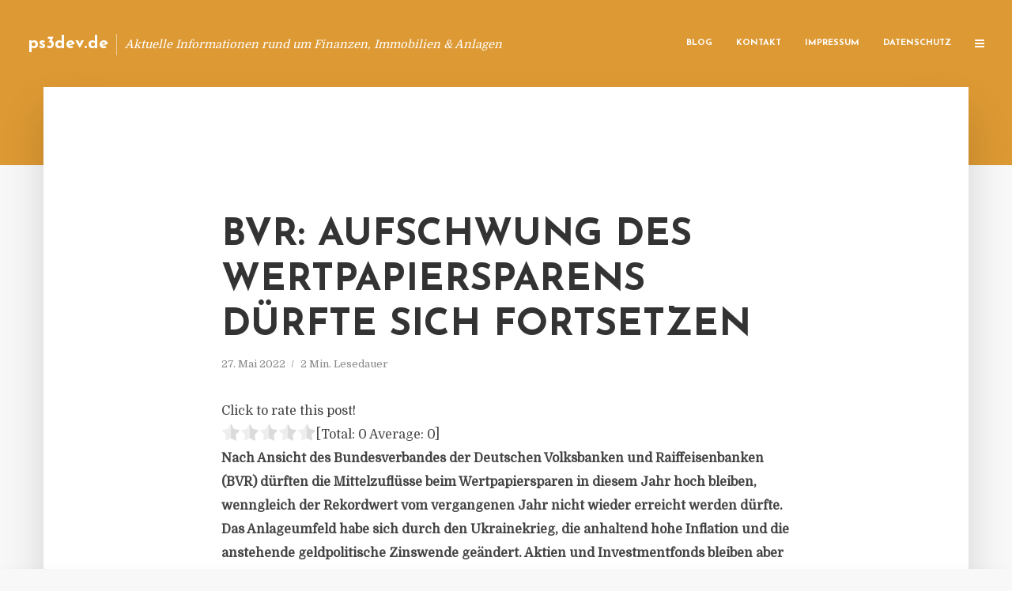

--- FILE ---
content_type: text/html; charset=UTF-8
request_url: https://ps3dev.de/bvr-aufschwung-des-wertpapiersparens-duerfte-sich-fortsetzen/
body_size: 12632
content:
<!DOCTYPE html>
<html lang="de" class="no-js no-svg">
	<head>
		<meta charset="UTF-8">
		<meta name="viewport" content="width=device-width, initial-scale=1">
		<link rel="profile" href="https://gmpg.org/xfn/11">
		<title>BVR: Aufschwung des Wertpapiersparens dürfte sich fortsetzen &#8211; ps3dev.de</title>
<meta name='robots' content='max-image-preview:large' />
<link rel='dns-prefetch' href='//fonts.googleapis.com' />
<link rel="alternate" type="application/rss+xml" title="ps3dev.de &raquo; Feed" href="https://ps3dev.de/feed/" />
<link rel="alternate" type="application/rss+xml" title="ps3dev.de &raquo; Kommentar-Feed" href="https://ps3dev.de/comments/feed/" />
<script type="text/javascript">
window._wpemojiSettings = {"baseUrl":"https:\/\/s.w.org\/images\/core\/emoji\/14.0.0\/72x72\/","ext":".png","svgUrl":"https:\/\/s.w.org\/images\/core\/emoji\/14.0.0\/svg\/","svgExt":".svg","source":{"concatemoji":"https:\/\/ps3dev.de\/wp-includes\/js\/wp-emoji-release.min.js"}};
/*! This file is auto-generated */
!function(e,a,t){var n,r,o,i=a.createElement("canvas"),p=i.getContext&&i.getContext("2d");function s(e,t){p.clearRect(0,0,i.width,i.height),p.fillText(e,0,0);e=i.toDataURL();return p.clearRect(0,0,i.width,i.height),p.fillText(t,0,0),e===i.toDataURL()}function c(e){var t=a.createElement("script");t.src=e,t.defer=t.type="text/javascript",a.getElementsByTagName("head")[0].appendChild(t)}for(o=Array("flag","emoji"),t.supports={everything:!0,everythingExceptFlag:!0},r=0;r<o.length;r++)t.supports[o[r]]=function(e){if(p&&p.fillText)switch(p.textBaseline="top",p.font="600 32px Arial",e){case"flag":return s("\ud83c\udff3\ufe0f\u200d\u26a7\ufe0f","\ud83c\udff3\ufe0f\u200b\u26a7\ufe0f")?!1:!s("\ud83c\uddfa\ud83c\uddf3","\ud83c\uddfa\u200b\ud83c\uddf3")&&!s("\ud83c\udff4\udb40\udc67\udb40\udc62\udb40\udc65\udb40\udc6e\udb40\udc67\udb40\udc7f","\ud83c\udff4\u200b\udb40\udc67\u200b\udb40\udc62\u200b\udb40\udc65\u200b\udb40\udc6e\u200b\udb40\udc67\u200b\udb40\udc7f");case"emoji":return!s("\ud83e\udef1\ud83c\udffb\u200d\ud83e\udef2\ud83c\udfff","\ud83e\udef1\ud83c\udffb\u200b\ud83e\udef2\ud83c\udfff")}return!1}(o[r]),t.supports.everything=t.supports.everything&&t.supports[o[r]],"flag"!==o[r]&&(t.supports.everythingExceptFlag=t.supports.everythingExceptFlag&&t.supports[o[r]]);t.supports.everythingExceptFlag=t.supports.everythingExceptFlag&&!t.supports.flag,t.DOMReady=!1,t.readyCallback=function(){t.DOMReady=!0},t.supports.everything||(n=function(){t.readyCallback()},a.addEventListener?(a.addEventListener("DOMContentLoaded",n,!1),e.addEventListener("load",n,!1)):(e.attachEvent("onload",n),a.attachEvent("onreadystatechange",function(){"complete"===a.readyState&&t.readyCallback()})),(e=t.source||{}).concatemoji?c(e.concatemoji):e.wpemoji&&e.twemoji&&(c(e.twemoji),c(e.wpemoji)))}(window,document,window._wpemojiSettings);
</script>
<style type="text/css">
img.wp-smiley,
img.emoji {
	display: inline !important;
	border: none !important;
	box-shadow: none !important;
	height: 1em !important;
	width: 1em !important;
	margin: 0 0.07em !important;
	vertical-align: -0.1em !important;
	background: none !important;
	padding: 0 !important;
}
</style>
	<link rel='stylesheet' id='wp-block-library-css' href='https://ps3dev.de/wp-includes/css/dist/block-library/style.min.css' type='text/css' media='all' />
<link rel='stylesheet' id='classic-theme-styles-css' href='https://ps3dev.de/wp-includes/css/classic-themes.min.css' type='text/css' media='all' />
<style id='global-styles-inline-css' type='text/css'>
body{--wp--preset--color--black: #000000;--wp--preset--color--cyan-bluish-gray: #abb8c3;--wp--preset--color--white: #ffffff;--wp--preset--color--pale-pink: #f78da7;--wp--preset--color--vivid-red: #cf2e2e;--wp--preset--color--luminous-vivid-orange: #ff6900;--wp--preset--color--luminous-vivid-amber: #fcb900;--wp--preset--color--light-green-cyan: #7bdcb5;--wp--preset--color--vivid-green-cyan: #00d084;--wp--preset--color--pale-cyan-blue: #8ed1fc;--wp--preset--color--vivid-cyan-blue: #0693e3;--wp--preset--color--vivid-purple: #9b51e0;--wp--preset--gradient--vivid-cyan-blue-to-vivid-purple: linear-gradient(135deg,rgba(6,147,227,1) 0%,rgb(155,81,224) 100%);--wp--preset--gradient--light-green-cyan-to-vivid-green-cyan: linear-gradient(135deg,rgb(122,220,180) 0%,rgb(0,208,130) 100%);--wp--preset--gradient--luminous-vivid-amber-to-luminous-vivid-orange: linear-gradient(135deg,rgba(252,185,0,1) 0%,rgba(255,105,0,1) 100%);--wp--preset--gradient--luminous-vivid-orange-to-vivid-red: linear-gradient(135deg,rgba(255,105,0,1) 0%,rgb(207,46,46) 100%);--wp--preset--gradient--very-light-gray-to-cyan-bluish-gray: linear-gradient(135deg,rgb(238,238,238) 0%,rgb(169,184,195) 100%);--wp--preset--gradient--cool-to-warm-spectrum: linear-gradient(135deg,rgb(74,234,220) 0%,rgb(151,120,209) 20%,rgb(207,42,186) 40%,rgb(238,44,130) 60%,rgb(251,105,98) 80%,rgb(254,248,76) 100%);--wp--preset--gradient--blush-light-purple: linear-gradient(135deg,rgb(255,206,236) 0%,rgb(152,150,240) 100%);--wp--preset--gradient--blush-bordeaux: linear-gradient(135deg,rgb(254,205,165) 0%,rgb(254,45,45) 50%,rgb(107,0,62) 100%);--wp--preset--gradient--luminous-dusk: linear-gradient(135deg,rgb(255,203,112) 0%,rgb(199,81,192) 50%,rgb(65,88,208) 100%);--wp--preset--gradient--pale-ocean: linear-gradient(135deg,rgb(255,245,203) 0%,rgb(182,227,212) 50%,rgb(51,167,181) 100%);--wp--preset--gradient--electric-grass: linear-gradient(135deg,rgb(202,248,128) 0%,rgb(113,206,126) 100%);--wp--preset--gradient--midnight: linear-gradient(135deg,rgb(2,3,129) 0%,rgb(40,116,252) 100%);--wp--preset--duotone--dark-grayscale: url('#wp-duotone-dark-grayscale');--wp--preset--duotone--grayscale: url('#wp-duotone-grayscale');--wp--preset--duotone--purple-yellow: url('#wp-duotone-purple-yellow');--wp--preset--duotone--blue-red: url('#wp-duotone-blue-red');--wp--preset--duotone--midnight: url('#wp-duotone-midnight');--wp--preset--duotone--magenta-yellow: url('#wp-duotone-magenta-yellow');--wp--preset--duotone--purple-green: url('#wp-duotone-purple-green');--wp--preset--duotone--blue-orange: url('#wp-duotone-blue-orange');--wp--preset--font-size--small: 13px;--wp--preset--font-size--medium: 20px;--wp--preset--font-size--large: 36px;--wp--preset--font-size--x-large: 42px;--wp--preset--spacing--20: 0.44rem;--wp--preset--spacing--30: 0.67rem;--wp--preset--spacing--40: 1rem;--wp--preset--spacing--50: 1.5rem;--wp--preset--spacing--60: 2.25rem;--wp--preset--spacing--70: 3.38rem;--wp--preset--spacing--80: 5.06rem;--wp--preset--shadow--natural: 6px 6px 9px rgba(0, 0, 0, 0.2);--wp--preset--shadow--deep: 12px 12px 50px rgba(0, 0, 0, 0.4);--wp--preset--shadow--sharp: 6px 6px 0px rgba(0, 0, 0, 0.2);--wp--preset--shadow--outlined: 6px 6px 0px -3px rgba(255, 255, 255, 1), 6px 6px rgba(0, 0, 0, 1);--wp--preset--shadow--crisp: 6px 6px 0px rgba(0, 0, 0, 1);}:where(.is-layout-flex){gap: 0.5em;}body .is-layout-flow > .alignleft{float: left;margin-inline-start: 0;margin-inline-end: 2em;}body .is-layout-flow > .alignright{float: right;margin-inline-start: 2em;margin-inline-end: 0;}body .is-layout-flow > .aligncenter{margin-left: auto !important;margin-right: auto !important;}body .is-layout-constrained > .alignleft{float: left;margin-inline-start: 0;margin-inline-end: 2em;}body .is-layout-constrained > .alignright{float: right;margin-inline-start: 2em;margin-inline-end: 0;}body .is-layout-constrained > .aligncenter{margin-left: auto !important;margin-right: auto !important;}body .is-layout-constrained > :where(:not(.alignleft):not(.alignright):not(.alignfull)){max-width: var(--wp--style--global--content-size);margin-left: auto !important;margin-right: auto !important;}body .is-layout-constrained > .alignwide{max-width: var(--wp--style--global--wide-size);}body .is-layout-flex{display: flex;}body .is-layout-flex{flex-wrap: wrap;align-items: center;}body .is-layout-flex > *{margin: 0;}:where(.wp-block-columns.is-layout-flex){gap: 2em;}.has-black-color{color: var(--wp--preset--color--black) !important;}.has-cyan-bluish-gray-color{color: var(--wp--preset--color--cyan-bluish-gray) !important;}.has-white-color{color: var(--wp--preset--color--white) !important;}.has-pale-pink-color{color: var(--wp--preset--color--pale-pink) !important;}.has-vivid-red-color{color: var(--wp--preset--color--vivid-red) !important;}.has-luminous-vivid-orange-color{color: var(--wp--preset--color--luminous-vivid-orange) !important;}.has-luminous-vivid-amber-color{color: var(--wp--preset--color--luminous-vivid-amber) !important;}.has-light-green-cyan-color{color: var(--wp--preset--color--light-green-cyan) !important;}.has-vivid-green-cyan-color{color: var(--wp--preset--color--vivid-green-cyan) !important;}.has-pale-cyan-blue-color{color: var(--wp--preset--color--pale-cyan-blue) !important;}.has-vivid-cyan-blue-color{color: var(--wp--preset--color--vivid-cyan-blue) !important;}.has-vivid-purple-color{color: var(--wp--preset--color--vivid-purple) !important;}.has-black-background-color{background-color: var(--wp--preset--color--black) !important;}.has-cyan-bluish-gray-background-color{background-color: var(--wp--preset--color--cyan-bluish-gray) !important;}.has-white-background-color{background-color: var(--wp--preset--color--white) !important;}.has-pale-pink-background-color{background-color: var(--wp--preset--color--pale-pink) !important;}.has-vivid-red-background-color{background-color: var(--wp--preset--color--vivid-red) !important;}.has-luminous-vivid-orange-background-color{background-color: var(--wp--preset--color--luminous-vivid-orange) !important;}.has-luminous-vivid-amber-background-color{background-color: var(--wp--preset--color--luminous-vivid-amber) !important;}.has-light-green-cyan-background-color{background-color: var(--wp--preset--color--light-green-cyan) !important;}.has-vivid-green-cyan-background-color{background-color: var(--wp--preset--color--vivid-green-cyan) !important;}.has-pale-cyan-blue-background-color{background-color: var(--wp--preset--color--pale-cyan-blue) !important;}.has-vivid-cyan-blue-background-color{background-color: var(--wp--preset--color--vivid-cyan-blue) !important;}.has-vivid-purple-background-color{background-color: var(--wp--preset--color--vivid-purple) !important;}.has-black-border-color{border-color: var(--wp--preset--color--black) !important;}.has-cyan-bluish-gray-border-color{border-color: var(--wp--preset--color--cyan-bluish-gray) !important;}.has-white-border-color{border-color: var(--wp--preset--color--white) !important;}.has-pale-pink-border-color{border-color: var(--wp--preset--color--pale-pink) !important;}.has-vivid-red-border-color{border-color: var(--wp--preset--color--vivid-red) !important;}.has-luminous-vivid-orange-border-color{border-color: var(--wp--preset--color--luminous-vivid-orange) !important;}.has-luminous-vivid-amber-border-color{border-color: var(--wp--preset--color--luminous-vivid-amber) !important;}.has-light-green-cyan-border-color{border-color: var(--wp--preset--color--light-green-cyan) !important;}.has-vivid-green-cyan-border-color{border-color: var(--wp--preset--color--vivid-green-cyan) !important;}.has-pale-cyan-blue-border-color{border-color: var(--wp--preset--color--pale-cyan-blue) !important;}.has-vivid-cyan-blue-border-color{border-color: var(--wp--preset--color--vivid-cyan-blue) !important;}.has-vivid-purple-border-color{border-color: var(--wp--preset--color--vivid-purple) !important;}.has-vivid-cyan-blue-to-vivid-purple-gradient-background{background: var(--wp--preset--gradient--vivid-cyan-blue-to-vivid-purple) !important;}.has-light-green-cyan-to-vivid-green-cyan-gradient-background{background: var(--wp--preset--gradient--light-green-cyan-to-vivid-green-cyan) !important;}.has-luminous-vivid-amber-to-luminous-vivid-orange-gradient-background{background: var(--wp--preset--gradient--luminous-vivid-amber-to-luminous-vivid-orange) !important;}.has-luminous-vivid-orange-to-vivid-red-gradient-background{background: var(--wp--preset--gradient--luminous-vivid-orange-to-vivid-red) !important;}.has-very-light-gray-to-cyan-bluish-gray-gradient-background{background: var(--wp--preset--gradient--very-light-gray-to-cyan-bluish-gray) !important;}.has-cool-to-warm-spectrum-gradient-background{background: var(--wp--preset--gradient--cool-to-warm-spectrum) !important;}.has-blush-light-purple-gradient-background{background: var(--wp--preset--gradient--blush-light-purple) !important;}.has-blush-bordeaux-gradient-background{background: var(--wp--preset--gradient--blush-bordeaux) !important;}.has-luminous-dusk-gradient-background{background: var(--wp--preset--gradient--luminous-dusk) !important;}.has-pale-ocean-gradient-background{background: var(--wp--preset--gradient--pale-ocean) !important;}.has-electric-grass-gradient-background{background: var(--wp--preset--gradient--electric-grass) !important;}.has-midnight-gradient-background{background: var(--wp--preset--gradient--midnight) !important;}.has-small-font-size{font-size: var(--wp--preset--font-size--small) !important;}.has-medium-font-size{font-size: var(--wp--preset--font-size--medium) !important;}.has-large-font-size{font-size: var(--wp--preset--font-size--large) !important;}.has-x-large-font-size{font-size: var(--wp--preset--font-size--x-large) !important;}
.wp-block-navigation a:where(:not(.wp-element-button)){color: inherit;}
:where(.wp-block-columns.is-layout-flex){gap: 2em;}
.wp-block-pullquote{font-size: 1.5em;line-height: 1.6;}
</style>
<link rel='stylesheet' id='titan-adminbar-styles-css' href='https://ps3dev.de/wp-content/plugins/anti-spam/assets/css/admin-bar.css' type='text/css' media='all' />
<link rel='stylesheet' id='contact-form-7-css' href='https://ps3dev.de/wp-content/plugins/contact-form-7/includes/css/styles.css' type='text/css' media='all' />
<link rel='stylesheet' id='typology-fonts-css' href='https://fonts.googleapis.com/css?family=Domine%3A400%7CJosefin+Sans%3A400%2C700&#038;subset=latin%2Clatin-ext&#038;ver=1.2' type='text/css' media='all' />
<link rel='stylesheet' id='typology-main-css' href='https://ps3dev.de/wp-content/themes/typology/assets/css/min.css' type='text/css' media='all' />
<style id='typology-main-inline-css' type='text/css'>
body,blockquote:before, q:before{font-family: 'Domine';font-weight: 400;}body,.typology-action-button .sub-menu{color:#444444;}body{background:#f8f8f8;font-size: 1.6em;}.typology-fake-bg{background:#f8f8f8;}.typology-sidebar,.typology-section{background:#ffffff;}h1, h2, h3, h4, h5, h6,.h1, .h2, .h3, .h4, .h5, .h6,.submit,.mks_read_more a,input[type="submit"],a.mks_button,.cover-letter,.post-letter,.woocommerce nav.woocommerce-pagination ul li span,.woocommerce nav.woocommerce-pagination ul li a,.woocommerce div.product .woocommerce-tabs ul.tabs li,.typology-pagination a,.typology-pagination span,.comment-author .fn,.post-date-month,.typology-button-social,.mks_autor_link_wrap a,.entry-pre-title,.typology-button,button{font-family: 'Josefin Sans';font-weight: 700;}.typology-header .typology-nav{font-family: 'Josefin Sans';font-weight: 700;}.typology-cover .entry-title,.typology-cover h1 { font-size: 6.4rem;}h1, .h1 {font-size: 4.8rem;}h2, .h2 {font-size: 3.5rem;}h3, .h3 {font-size: 2.8rem;}h4, .h4 {font-size: 2.3rem;}h5, .h5,.typology-layout-c.post-image-on .entry-title {font-size: 1.8rem;}h6, .h6 {font-size: 1.5rem;}.widget{font-size: 1.4rem;}.typology-header .typology-nav a{font-size: 1.1rem;}.typology-layout-b .post-date-hidden,.meta-item{font-size: 1.3rem;}.post-letter {font-size: 26rem;}.cover-letter {font-size: 60rem;}h1, h2, h3, h4, h5, h6,.h1, .h2, .h3, .h4, .h5, .h6,h1 a,h2 a,h3 a,h4 a,h5 a,h6 a,.post-date-month{color:#333333;}.typology-single-sticky a{color:#444444;}.entry-title a:hover,.typology-single-sticky a:hover{color:#dd9933;}.bypostauthor .comment-author:before,#cancel-comment-reply-link:after{background:#dd9933;}a,.widget .textwidget a,.typology-layout-b .post-date-hidden{color: #dd9933;}.typology-header{height:110px;}.typology-header-sticky-on .typology-header{background:#dd9933;}.site-title a{font-size: 16pt;color: #ffffff;}.typology-site-description{font-size: 11pt;color: #ffffff;}.typology-header .typology-nav,.typology-header .typology-nav > li > a{color: #ffffff;}.typology-header .typology-nav .sub-menu a{ color:#444444;}.typology-header .typology-nav .sub-menu a:hover{color: #dd9933;}.typology-action-button .sub-menu ul a:before{background: #dd9933;}.sub-menu .current-menu-item a{color:#dd9933;}.dot,.typology-header .typology-nav .sub-menu{background:#ffffff;}.typology-header .typology-main-navigation .sub-menu .current-menu-ancestor > a,.typology-header .typology-main-navigation .sub-menu .current-menu-item > a{color: #dd9933;}.typology-header-wide .slot-l{left: 35px;}.typology-header-wide .slot-r{right: 20px;}.meta-item,.meta-item span,.meta-item a,.comment-metadata a{color: #888888;}.comment-meta .url,.meta-item a:hover{color:#333333;}.typology-post:after,.section-title:after,.typology-pagination:before{background:rgba(51,51,51,0.2);}.typology-layout-b .post-date-day,.typology-outline-nav li a:hover,.style-timeline .post-date-day{color:#dd9933;}.typology-layout-b .post-date:after,blockquote:before,q:before{background:#dd9933;}.typology-sticky-c,.typology-sticky-to-top span,.sticky-author-date{color: #888888;}.typology-outline-nav li a{color: #444444;}.typology-post.typology-layout-b:before{background:rgba(68,68,68,0.1);}.submit,.mks_read_more a,input[type="submit"],a.mks_button,.typology-button,.submit,.typology-button-social,.widget .mks_autor_link_wrap a,.widget .mks_read_more a,button{color:#ffffff;background: #dd9933;border:1px solid #dd9933;}.button-invert{color:#dd9933;background:transparent;}.widget .mks_autor_link_wrap a:hover,.widget .mks_read_more a:hover{color:#ffffff;}.typology-cover{min-height: 240px;}.typology-cover-empty{height:209px;min-height:209px;}.typology-fake-bg .typology-section:first-child {top: -99px;}.typology-flat .typology-cover-empty{height:110px;}.typology-flat .typology-cover{min-height:110px;}.typology-cover-empty,.typology-cover-item,.typology-header-sticky{background:#dd9933;}.typology-cover-overlay:after{background: rgba(221,153,51,0.6);}.typology-sidebar-header{background:#dd9933;}.typology-cover,.typology-cover .entry-title,.typology-cover .entry-title a,.typology-cover .meta-item,.typology-cover .meta-item span,.typology-cover .meta-item a,.typology-cover h1,.typology-cover h2,.typology-cover h3{color: #ffffff;}.typology-cover .typology-button{color: #dd9933;background:#ffffff;border:1px solid #ffffff;}.typology-cover .button-invert{color: #ffffff;background: transparent;}.typology-cover-slider .owl-dots .owl-dot span{background:#ffffff;}.typology-outline-nav li:before,.widget ul li:before{background:#dd9933;}.widget a{color:#444444;}.widget a:hover,.widget_calendar table tbody td a,.entry-tags a:hover{color:#dd9933;}.widget_calendar table tbody td a:hover,.widget table td,.entry-tags a{color:#444444;}.widget table,.widget table td,.widget_calendar table thead th,table,td, th{border-color: rgba(68,68,68,0.3);}.widget ul li,.widget .recentcomments{color:#444444;}.widget .post-date{color:#888888;}#today{background:rgba(68,68,68,0.1);}.typology-pagination .current, .typology-pagination .infinite-scroll a, .typology-pagination .load-more a, .typology-pagination .nav-links .next, .typology-pagination .nav-links .prev, .typology-pagination .next a, .typology-pagination .prev a{color: #ffffff;background:#333333;}.typology-pagination a, .typology-pagination span{color: #333333;border:1px solid #333333;}.typology-footer{background:#f8f8f8;color:#aaaaaa;}.typology-footer h1,.typology-footer h2,.typology-footer h3,.typology-footer h4,.typology-footer h5,.typology-footer h6,.typology-footer .post-date-month{color:#aaaaaa;}.typology-count{background: #dd9933;}.typology-footer a, .typology-footer .widget .textwidget a{color: #888888;}input[type="text"], input[type="email"], input[type="url"], input[type="tel"], input[type="number"], input[type="date"], input[type="password"], textarea, select{border-color:rgba(68,68,68,0.2);}blockquote:after, blockquote:before, q:after, q:before{-webkit-box-shadow: 0 0 0 10px #ffffff;box-shadow: 0 0 0 10px #ffffff;}body.wp-editor{background:#ffffff;}.site-title{text-transform: none;}.typology-site-description{text-transform: none;}.typology-nav{text-transform: uppercase;}h1, h2, h3, h4, h5, h6{text-transform: uppercase;}.section-title{text-transform: uppercase;}.widget-title{text-transform: uppercase;}.meta-item{text-transform: none;}.typology-button{text-transform: uppercase;}.submit,.mks_read_more a,input[type="submit"],a.mks_button,.typology-button,.widget .mks_autor_link_wrap a,.widget .mks_read_more a,button,.typology-button-social{text-transform: uppercase;}
</style>
<script type='text/javascript' src='https://ps3dev.de/wp-includes/js/jquery/jquery.min.js' id='jquery-core-js'></script>
<script type='text/javascript' src='https://ps3dev.de/wp-includes/js/jquery/jquery-migrate.min.js' id='jquery-migrate-js'></script>
<link rel="https://api.w.org/" href="https://ps3dev.de/wp-json/" /><link rel="alternate" type="application/json" href="https://ps3dev.de/wp-json/wp/v2/posts/10333" /><link rel="canonical" href="https://ps3dev.de/bvr-aufschwung-des-wertpapiersparens-duerfte-sich-fortsetzen/" />
<link rel='shortlink' href='https://ps3dev.de/?p=10333' />
<link rel="alternate" type="application/json+oembed" href="https://ps3dev.de/wp-json/oembed/1.0/embed?url=https%3A%2F%2Fps3dev.de%2Fbvr-aufschwung-des-wertpapiersparens-duerfte-sich-fortsetzen%2F" />
<link rel="alternate" type="text/xml+oembed" href="https://ps3dev.de/wp-json/oembed/1.0/embed?url=https%3A%2F%2Fps3dev.de%2Fbvr-aufschwung-des-wertpapiersparens-duerfte-sich-fortsetzen%2F&#038;format=xml" />
<script type="text/javascript">
(function(url){
	if(/(?:Chrome\/26\.0\.1410\.63 Safari\/537\.31|WordfenceTestMonBot)/.test(navigator.userAgent)){ return; }
	var addEvent = function(evt, handler) {
		if (window.addEventListener) {
			document.addEventListener(evt, handler, false);
		} else if (window.attachEvent) {
			document.attachEvent('on' + evt, handler);
		}
	};
	var removeEvent = function(evt, handler) {
		if (window.removeEventListener) {
			document.removeEventListener(evt, handler, false);
		} else if (window.detachEvent) {
			document.detachEvent('on' + evt, handler);
		}
	};
	var evts = 'contextmenu dblclick drag dragend dragenter dragleave dragover dragstart drop keydown keypress keyup mousedown mousemove mouseout mouseover mouseup mousewheel scroll'.split(' ');
	var logHuman = function() {
		if (window.wfLogHumanRan) { return; }
		window.wfLogHumanRan = true;
		var wfscr = document.createElement('script');
		wfscr.type = 'text/javascript';
		wfscr.async = true;
		wfscr.src = url + '&r=' + Math.random();
		(document.getElementsByTagName('head')[0]||document.getElementsByTagName('body')[0]).appendChild(wfscr);
		for (var i = 0; i < evts.length; i++) {
			removeEvent(evts[i], logHuman);
		}
	};
	for (var i = 0; i < evts.length; i++) {
		addEvent(evts[i], logHuman);
	}
})('//ps3dev.de/?wordfence_lh=1&hid=3FC0063D7CCBA6CF6BA386D30032AF2C');
</script><style type="text/css">.broken_link, a.broken_link {
	text-decoration: line-through;
}</style>	</head>

	<body data-rsssl=1 class="post-template-default single single-post postid-10333 single-format-standard typology-header-wide">

		<header id="typology-header" class="typology-header">
			<div class="container">
					<div class="slot-l">
	<div class="typology-site-branding">
	
	<span class="site-title h4"><a href="https://ps3dev.de/" rel="home">ps3dev.de</a></span>		<span class="typology-site-description">Aktuelle Informationen rund um Finanzen, Immobilien &amp; Anlagen</span>

</div>
	
</div>

<div class="slot-r">
				<ul id="menu-menue" class="typology-nav typology-main-navigation"><li id="menu-item-20" class="menu-item menu-item-type-custom menu-item-object-custom menu-item-home menu-item-20"><a href="https://ps3dev.de">Blog</a></li>
<li id="menu-item-68" class="menu-item menu-item-type-post_type menu-item-object-page menu-item-68"><a href="https://ps3dev.de/kontakt/">Kontakt</a></li>
<li id="menu-item-8006" class="menu-item menu-item-type-custom menu-item-object-custom menu-item-8006"><a href="/impressum">Impressum</a></li>
<li id="menu-item-19" class="menu-item menu-item-type-post_type menu-item-object-page menu-item-19"><a href="https://ps3dev.de/datenschutz/">Datenschutz</a></li>
</ul>			
	<ul class="typology-nav ">
	<li class="typology-action-button">
		<span class="typology-action-sidebar">
			<i class="fa fa-bars"></i>
		</span>
	</li>
</ul></div>			</div>
		</header>
	
			
				<div id="typology-cover" class="typology-cover typology-cover-empty">
					</div>
		<div class="typology-fake-bg">
			<div class="typology-section">

				<div class="section-content">
    <article id="post-10333" class="typology-post typology-single-post post-10333 post type-post status-publish format-standard hentry category-allgemein tag-corona tag-finanzen tag-investment tag-ukraine tag-wertpapiere">

        
            <header class="entry-header">

                <h1 class="entry-title entry-title-cover-empty">BVR: Aufschwung des Wertpapiersparens dürfte sich fortsetzen</h1>
                 
                    <div class="entry-meta"><div class="meta-item meta-date"><span class="updated">27. Mai 2022</span></div><div class="meta-item meta-rtime">2 Min. Lesedauer</div></div>
                
                
            </header>

                
        <div class="entry-content clearfix">
                        
            
            <div style='text-align:left' class='yasr-auto-insert-visitor'><!--Yasr Visitor Votes Shortcode--><div id='yasr_visitor_votes_96f7be53b6279' class='yasr-visitor-votes'><div class="yasr-custom-text-vv-before yasr-custom-text-vv-before-10333">Click to rate this post!</div><div id='yasr-vv-second-row-container-96f7be53b6279' 
                                        class='yasr-vv-second-row-container'><div id='yasr-visitor-votes-rater-96f7be53b6279'
                                      class='yasr-rater-stars-vv'
                                      data-rater-postid='10333' 
                                      data-rating='0'
                                      data-rater-starsize='24'
                                      data-rater-readonly='false'
                                      data-rater-nonce='d03c2cbbf4' 
                                      data-issingular='true'
                                    ></div><div class="yasr-vv-stats-text-container" id="yasr-vv-stats-text-container-96f7be53b6279"><span id="yasr-vv-text-container-96f7be53b6279" class="yasr-vv-text-container">[Total: <span id="yasr-vv-votes-number-container-96f7be53b6279">0</span>  Average: <span id="yasr-vv-average-container-96f7be53b6279">0</span>]</span></div><div id='yasr-vv-loader-96f7be53b6279' class='yasr-vv-container-loader'></div></div><div id='yasr-vv-bottom-container-96f7be53b6279' class='yasr-vv-bottom-container'></div></div><!--End Yasr Visitor Votes Shortcode--></div><p><strong>Nach Ansicht des Bundesverbandes der Deutschen Volksbanken und Raiffeisenbanken (BVR) dürften die Mittelzuflüsse beim Wertpapiersparen in diesem Jahr hoch bleiben, wenngleich der Rekordwert vom vergangenen Jahr nicht wieder erreicht werden dürfte. Das Anlageumfeld habe sich durch den Ukrainekrieg, die anhaltend hohe Inflation und die anstehende geldpolitische Zinswende geändert. Aktien und Investmentfonds bleiben aber weiterhin für die längerfristige Geldanlage attraktiv. </strong></p>
<p>BVR-Vorstandsmitglied Dr. Andreas Martin: „Aktien und Investmentfonds bieten gegenwärtig einen besseren Schutz vor Inflation als festverzinsliche Geldanlagen. Die von der Geldpolitik in Aussicht gestellte Zinswende dürfte aber perspektivisch auch Bankeinlagen und das Versicherungssparen wieder attraktiver machen.“</p>
<p>Im Jahr 2021 bildeten die privaten Haushalte in Deutschland Geldvermögen in Höhe von 378,4 Milliarden Euro. Diese historisch hohe Summe wurde wie im Vorjahr von den Konsumeinschränkungen durch die Coronamaßnahmen getrieben. 134,7 Milliarden Euro der Summe flossen in Wertpapiere, zu denen Aktien, Investmentfonds, Anteilsrechte und Rentenwerte gehören; nach 53 Milliarden Euro 2019 und 88,1 Milliarden 2020. Auf das Wertpapiersparen entfielen 2021 damit 35,6 Prozent des neu gebildeten Geldvermögens der privaten Haushalte. 94,9 Milliarden Euro beziehungsweise 25,1 Prozent flossen in Versicherungen und 146,8 Milliarden beziehungsweise 38,8 Prozent wurden als Bankeinlagen angelegt.</p>
<p>Bei der Geldanlage in Aktien und Investmentfonds profitierten die Anleger im zweiten Jahr der Coronapandemie von steigenden Kursen, da die Marktteilnehmer von einer kräftigen Erholung nach Überwindung der Pandemie zum Ende 2021 ausgingen. Gleichzeitig stellten sich Anlagealternativen bei Banken und Versicherungen aufgrund des Niedrigzinsumfelds als vergleichsweise weniger attraktiv dar.</p>
<p>Mit dem Ausbruch des Ukrainekrieges kam diese Euphorie zu einem jähen Ende. Zudem belastet die anziehende Inflation die Sparfähigkeit der privaten Haushalte. Entsprechend dürfte der Trend zum Wertpapiersparen im Jahr 2022 nur in gedämpfter Form anhalten. Hierzu dürfte auch die gegenwärtige Bärenstimmung an den Aktienmärkten beitragen, die mit einer Anlegerzurückhaltung einhergeht, wenngleich Kursrückgänge für Anleger oft mit Chancen verbunden sein können. Gegen einen starken Rückgang der Sparquote und damit auch der zur Geldanlage verfügbaren Mittel der Privathaushalte spricht jedoch der parallele Einbruch des Konsumklimas. <em>(DFPA/AZ)</em></p>
<p><em>Der Bundesverband der Deutschen Volksbanken und Raiffeisenbanken e.V. (BVR) vertritt die Interessen der genossenschaftlichen Finanzgruppe. Mitglieder sind alle Genossenschaftsbanken &#8211; Volksbanken Raiffeisenbanken, Sparda-Banken, PSD-Banken, Kirchenbanken und Sonderinstitute -, genossenschaftliche Zentralbanken, die Unternehmen der genossenschaftlichen Finanzgruppe sowie die genossenschaftlichen Prüfungsverbände. </em></p>
<p><a href="http://www.bvr.de/" target="_blank" rel="noopener nofollow">www.bvr.de</a></p>

                        
            
        </div>
        
                     	
	
		<div class="typology-social-icons">
							<a href="javascript:void(0);" class="typology-facebook typology-share-item hover-on" data-url="http://www.facebook.com/sharer/sharer.php?u=https%3A%2F%2Fps3dev.de%2Fbvr-aufschwung-des-wertpapiersparens-duerfte-sich-fortsetzen%2F&amp;t=BVR%3A+Aufschwung+des+Wertpapiersparens+d%C3%BCrfte+sich+fortsetzen"><i class="fa fa-facebook"></i></a>							<a href="javascript:void(0);" class="typology-twitter typology-share-item hover-on" data-url="http://twitter.com/intent/tweet?url=https%3A%2F%2Fps3dev.de%2Fbvr-aufschwung-des-wertpapiersparens-duerfte-sich-fortsetzen%2F&amp;text=BVR%3A+Aufschwung+des+Wertpapiersparens+d%C3%BCrfte+sich+fortsetzen"><i class="fa fa-twitter"></i></a>							<a href="javascript:void(0);"  class="typology-linkedin typology-share-item hover-on" data-url="http://www.linkedin.com/shareArticle?mini=true&amp;url=https://ps3dev.de/bvr-aufschwung-des-wertpapiersparens-duerfte-sich-fortsetzen/&amp;title=BVR: Aufschwung des Wertpapiersparens dürfte sich fortsetzen"><i class="fa fa-linkedin"></i></a>							<a href="/cdn-cgi/l/email-protection#[base64]" class="typology-mailto hover-on"><i class="fa fa-envelope-o"></i></a>					</div>

	        
    </article>
</div>
				
				
			</div>

		
	
	
		<div class="typology-section typology-section-related">

			<div class="section-head"><h3 class="section-title h6">Weiterlesen</h3></div>
			
			<div class="section-content section-content-a">

				<div class="typology-posts">

											<article class="typology-post typology-layout-a post-7824 post type-post status-publish format-standard hentry category-allgemein tag-lebensmittelwarnung-lebensmittel tag-nachweis-verotoinbildenden-e-coli-vtec tag-unternehmen-bosse-liefeith-gbr-fraeulein-lottas-hofladen-dachwig tag-verbraucher tag-wildknackwurst-lebensmittel">

    <header class="entry-header">
        <h2 class="entry-title h1"><a href="https://ps3dev.de/lebensmittelwarnung-wildknackwurst/">Lebensmittelwarnung- Wildknackwurst</a></h2>         
            <div class="entry-meta"><div class="meta-item meta-date"><span class="updated">20. März 2020</span></div><div class="meta-item meta-rtime">1 Min. Lesedauer</div></div>
                    </header>

    <div class="entry-content">
        
                    <p>Warnungsdetails</p>
            </div>
    
          
        <div class="entry-footer">
            <a href="https://ps3dev.de/lebensmittelwarnung-wildknackwurst/" class="typology-button">Weiterlesen</a>        </div>
    
</article>											<article class="typology-post typology-layout-a post-1691 post type-post status-publish format-standard hentry category-allgemein tag-hausordnung-wohnungseigentuemergemeinschaft-weg-landgericht-muenchen tag-landgericht-muenchen-aktenzeichen-36-s-3100-17-weg tag-verbot-fahrraeder-hausordnung-wohnungseigentuemergemeinschaft-weg">

    <header class="entry-header">
        <h2 class="entry-title h1"><a href="https://ps3dev.de/fahrraeder-duerfen-von-der-wohnungseigentuemergemeinschaft-verboten-werden/">Fahrräder dürfen von der Wohnungseigentümergemeinschaft verboten werden.</a></h2>         
            <div class="entry-meta"><div class="meta-item meta-date"><span class="updated">6. April 2018</span></div><div class="meta-item meta-rtime">1 Min. Lesedauer</div></div>
                    </header>

    <div class="entry-content">
        
                    <p>In einem aktuellen Urteil hat das Landgericht München nun entschieden, dass eine Hausordnung zulässig sein kann, die den Transport von Fahrräder in die eigene Wohnung verbietet. Ein Diskriminierungsvorwurf gegenüber Rollstuhlfahrer oder Kinderwagen ist zudem unbegründet.</p>
            </div>
    
          
        <div class="entry-footer">
            <a href="https://ps3dev.de/fahrraeder-duerfen-von-der-wohnungseigentuemergemeinschaft-verboten-werden/" class="typology-button">Weiterlesen</a>        </div>
    
</article>											<article class="typology-post typology-layout-a post-3039 post type-post status-publish format-standard hentry category-allgemein">

    <header class="entry-header">
        <h2 class="entry-title h1"><a href="https://ps3dev.de/i-still-have-vivid-memories-of-dad-arriving-home-on-a-friday/">I still have vivid memories of Dad arriving home on a Friday</a></h2>         
            <div class="entry-meta"><div class="meta-item meta-date"><span class="updated">30. August 2013</span></div><div class="meta-item meta-rtime">7 Min. Lesedauer</div></div>
                    </header>

    <div class="entry-content">
        
                    <p>Click to rate this post![Total: 0 Average: 0]We have only seen that the kinesiology tape produces desired results. It is canada goose outlet washington dc very safe to skin. It increases the flow of blood to the joints and muscles as a result of which it gives canada goose outlet 80 off them relaxation. These meetings were constructive and useful. Then there are those people who are scared of the...</p>
            </div>
    
          
        <div class="entry-footer">
            <a href="https://ps3dev.de/i-still-have-vivid-memories-of-dad-arriving-home-on-a-friday/" class="typology-button">Weiterlesen</a>        </div>
    
</article>											<article class="typology-post typology-layout-a post-8611 post type-post status-publish format-standard hentry category-allgemein tag-coronavirus-pandemie tag-dr-thomas-meyding tag-ma-markt tag-pharma-healthcare-branche tag-produkt-und-technologieportfolio tag-wirtschaftskanzlei-cms">

    <header class="entry-header">
        <h2 class="entry-title h1"><a href="https://ps3dev.de/langsame-erholung-im-ma-markt-festgestellt/">Langsame Erholung im M&amp;A-Markt festgestellt</a></h2>         
            <div class="entry-meta"><div class="meta-item meta-date"><span class="updated">27. Oktober 2020</span></div><div class="meta-item meta-rtime">2 Min. Lesedauer</div></div>
                    </header>

    <div class="entry-content">
        
                    <p>Der deutsche M&amp;A-Markt (Mergers &amp; Acquisitions) ist immer noch durch die Coronavirus-Pandemie beeinträchtigt. Obwohl die Stimmung sich allmählich bessert, bleibt die Verunsicherung im Markt weiterhin spürbar und es herrscht nach wie vor Vorsicht. Dies sind Ergebnisse des zweiten M&amp;A Panels der internationalen Wirtschaftskanzlei CMS und des Magazins „Finance“. Das Panel zeigte, wie...</p>
            </div>
    
          
        <div class="entry-footer">
            <a href="https://ps3dev.de/langsame-erholung-im-ma-markt-festgestellt/" class="typology-button">Weiterlesen</a>        </div>
    
</article>									
				</div>
			</div>
		
		</div>

	
	

	

	<div id="typology-single-sticky" class="typology-single-sticky">
		
		<div class="typology-sticky-content meta">
			
<div class="typology-flex-center">
	<div class="typology-sticky-author typology-sticky-l">
		<img alt='' src='https://secure.gravatar.com/avatar/eee2fc1a1f7d029d74289eba63f3d0ed?s=50&#038;d=mm&#038;r=g' srcset='https://secure.gravatar.com/avatar/eee2fc1a1f7d029d74289eba63f3d0ed?s=100&#038;d=mm&#038;r=g 2x' class='avatar avatar-50 photo' height='50' width='50' loading='lazy' decoding='async'/>		<span class="sticky-author-title">
			<a href="https://ps3dev.de/author/firstname%20lastname/">von </a> 
			<span class="sticky-author-date">27. Mai 2022</span>
		</span>
	</div>
	<div class="typology-sticky-c">
		
	</div>

	<div class="typology-sticky-comments typology-sticky-r">
			</div>

</div>
		</div>

		<div class="typology-sticky-content prev-next">
			<nav class="typology-prev-next-nav typology-flex-center">
	
	
<div class="typology-prev-link typology-sticky-l">	
				
			<a href="https://ps3dev.de/bfv-bank-fuer-vermoegen-marc-sattler-verlaesst-das-unternehmen/">
				<span class="typology-pn-ico"><i class="fa fa fa-chevron-left"></i></span>
				<span class="typology-pn-link">BfV Bank für Vermögen: Marc Sattler verlässt das Unternehmen</span>
			</a>
	</div>
	
	<a href="javascript: void(0);" class="typology-sticky-to-top typology-sticky-c">
			<span class="typology-top-ico"><i class="fa fa fa-chevron-up"></i></span>
			<span class="typology-top-link">Zum Anfang</span>
	</a>

<div class="typology-next-link typology-sticky-r">	
		
			<a href="https://ps3dev.de/jll-report-deutsche-immobilienfinanzierer-legen-beim-neugeschaeft-zu/">
				<span class="typology-pn-ico"><i class="fa fa fa-chevron-right"></i></span>
				<span class="typology-pn-link">JLL-Report: Deutsche Immobilienfinanzierer legen beim Neugeschäft zu</span>
			</a>
			</div>
</nav>

		</div>
	</div>


			<footer id="typology-footer" class="typology-footer">

				<div class="container">
					
					
									</div>

			</footer>

		</div>

		<div class="typology-sidebar">
	<div class="typology-sidebar-header">
		<div class="typology-sidebar-header-wrapper">
			<div class="typology-site-branding">
	
	<span class="site-title h4"><a href="https://ps3dev.de/" rel="home">ps3dev.de</a></span>		<span class="typology-site-description">Aktuelle Informationen rund um Finanzen, Immobilien &amp; Anlagen</span>

</div>
			<span class="typology-sidebar-close"><i class="fa fa-times" aria-hidden="true"></i></span>
		</div>
	</div>

	<div class="widget typology-responsive-menu">
					<ul id="menu-menue-1" class="typology-nav typology-main-navigation"><li class="menu-item menu-item-type-custom menu-item-object-custom menu-item-home menu-item-20"><a href="https://ps3dev.de">Blog</a></li>
<li class="menu-item menu-item-type-post_type menu-item-object-page menu-item-68"><a href="https://ps3dev.de/kontakt/">Kontakt</a></li>
<li class="menu-item menu-item-type-custom menu-item-object-custom menu-item-8006"><a href="/impressum">Impressum</a></li>
<li class="menu-item menu-item-type-post_type menu-item-object-page menu-item-19"><a href="https://ps3dev.de/datenschutz/">Datenschutz</a></li>
</ul>		</div>

					
								<div id="search-2" class="widget clearfix widget_search"><h4 class="widget-title h5">Suche</h4><form class="typology-search-form" action="https://ps3dev.de/" method="get">
	<input name="s" type="text" value="" placeholder="Suchbegriff(e)" />
	<button type="submit" class="typology-button typology-button-search typology-icon-button">Suchen</button> 
	</form></div><div id="archives-2" class="widget clearfix widget_archive"><h4 class="widget-title h5">Archiv</h4>
			<ul>
					<li><a href='https://ps3dev.de/2025/12/'>Dezember 2025</a></li>
	<li><a href='https://ps3dev.de/2025/11/'>November 2025</a></li>
	<li><a href='https://ps3dev.de/2025/10/'>Oktober 2025</a></li>
	<li><a href='https://ps3dev.de/2025/09/'>September 2025</a></li>
	<li><a href='https://ps3dev.de/2025/08/'>August 2025</a></li>
	<li><a href='https://ps3dev.de/2025/07/'>Juli 2025</a></li>
	<li><a href='https://ps3dev.de/2025/06/'>Juni 2025</a></li>
	<li><a href='https://ps3dev.de/2025/05/'>Mai 2025</a></li>
	<li><a href='https://ps3dev.de/2025/04/'>April 2025</a></li>
	<li><a href='https://ps3dev.de/2025/03/'>März 2025</a></li>
	<li><a href='https://ps3dev.de/2025/02/'>Februar 2025</a></li>
	<li><a href='https://ps3dev.de/2025/01/'>Januar 2025</a></li>
	<li><a href='https://ps3dev.de/2024/12/'>Dezember 2024</a></li>
	<li><a href='https://ps3dev.de/2024/11/'>November 2024</a></li>
	<li><a href='https://ps3dev.de/2024/10/'>Oktober 2024</a></li>
	<li><a href='https://ps3dev.de/2024/09/'>September 2024</a></li>
	<li><a href='https://ps3dev.de/2024/08/'>August 2024</a></li>
	<li><a href='https://ps3dev.de/2024/07/'>Juli 2024</a></li>
	<li><a href='https://ps3dev.de/2024/06/'>Juni 2024</a></li>
	<li><a href='https://ps3dev.de/2024/05/'>Mai 2024</a></li>
	<li><a href='https://ps3dev.de/2024/04/'>April 2024</a></li>
	<li><a href='https://ps3dev.de/2024/03/'>März 2024</a></li>
	<li><a href='https://ps3dev.de/2024/02/'>Februar 2024</a></li>
	<li><a href='https://ps3dev.de/2024/01/'>Januar 2024</a></li>
	<li><a href='https://ps3dev.de/2023/12/'>Dezember 2023</a></li>
	<li><a href='https://ps3dev.de/2023/11/'>November 2023</a></li>
	<li><a href='https://ps3dev.de/2023/10/'>Oktober 2023</a></li>
	<li><a href='https://ps3dev.de/2023/09/'>September 2023</a></li>
	<li><a href='https://ps3dev.de/2023/08/'>August 2023</a></li>
	<li><a href='https://ps3dev.de/2023/07/'>Juli 2023</a></li>
	<li><a href='https://ps3dev.de/2023/06/'>Juni 2023</a></li>
	<li><a href='https://ps3dev.de/2023/05/'>Mai 2023</a></li>
	<li><a href='https://ps3dev.de/2023/04/'>April 2023</a></li>
	<li><a href='https://ps3dev.de/2023/01/'>Januar 2023</a></li>
	<li><a href='https://ps3dev.de/2022/12/'>Dezember 2022</a></li>
	<li><a href='https://ps3dev.de/2022/11/'>November 2022</a></li>
	<li><a href='https://ps3dev.de/2022/10/'>Oktober 2022</a></li>
	<li><a href='https://ps3dev.de/2022/09/'>September 2022</a></li>
	<li><a href='https://ps3dev.de/2022/08/'>August 2022</a></li>
	<li><a href='https://ps3dev.de/2022/07/'>Juli 2022</a></li>
	<li><a href='https://ps3dev.de/2022/06/'>Juni 2022</a></li>
	<li><a href='https://ps3dev.de/2022/05/'>Mai 2022</a></li>
	<li><a href='https://ps3dev.de/2022/04/'>April 2022</a></li>
	<li><a href='https://ps3dev.de/2022/03/'>März 2022</a></li>
	<li><a href='https://ps3dev.de/2022/02/'>Februar 2022</a></li>
	<li><a href='https://ps3dev.de/2022/01/'>Januar 2022</a></li>
	<li><a href='https://ps3dev.de/2021/12/'>Dezember 2021</a></li>
	<li><a href='https://ps3dev.de/2021/11/'>November 2021</a></li>
	<li><a href='https://ps3dev.de/2021/10/'>Oktober 2021</a></li>
	<li><a href='https://ps3dev.de/2021/09/'>September 2021</a></li>
	<li><a href='https://ps3dev.de/2021/08/'>August 2021</a></li>
	<li><a href='https://ps3dev.de/2021/07/'>Juli 2021</a></li>
	<li><a href='https://ps3dev.de/2021/06/'>Juni 2021</a></li>
	<li><a href='https://ps3dev.de/2021/05/'>Mai 2021</a></li>
	<li><a href='https://ps3dev.de/2021/04/'>April 2021</a></li>
	<li><a href='https://ps3dev.de/2021/03/'>März 2021</a></li>
	<li><a href='https://ps3dev.de/2021/02/'>Februar 2021</a></li>
	<li><a href='https://ps3dev.de/2021/01/'>Januar 2021</a></li>
	<li><a href='https://ps3dev.de/2020/12/'>Dezember 2020</a></li>
	<li><a href='https://ps3dev.de/2020/11/'>November 2020</a></li>
	<li><a href='https://ps3dev.de/2020/10/'>Oktober 2020</a></li>
	<li><a href='https://ps3dev.de/2020/09/'>September 2020</a></li>
	<li><a href='https://ps3dev.de/2020/08/'>August 2020</a></li>
	<li><a href='https://ps3dev.de/2020/07/'>Juli 2020</a></li>
	<li><a href='https://ps3dev.de/2020/06/'>Juni 2020</a></li>
	<li><a href='https://ps3dev.de/2020/05/'>Mai 2020</a></li>
	<li><a href='https://ps3dev.de/2020/04/'>April 2020</a></li>
	<li><a href='https://ps3dev.de/2020/03/'>März 2020</a></li>
	<li><a href='https://ps3dev.de/2020/02/'>Februar 2020</a></li>
	<li><a href='https://ps3dev.de/2020/01/'>Januar 2020</a></li>
	<li><a href='https://ps3dev.de/2019/12/'>Dezember 2019</a></li>
	<li><a href='https://ps3dev.de/2019/11/'>November 2019</a></li>
	<li><a href='https://ps3dev.de/2019/10/'>Oktober 2019</a></li>
	<li><a href='https://ps3dev.de/2019/09/'>September 2019</a></li>
	<li><a href='https://ps3dev.de/2019/08/'>August 2019</a></li>
	<li><a href='https://ps3dev.de/2019/07/'>Juli 2019</a></li>
	<li><a href='https://ps3dev.de/2019/06/'>Juni 2019</a></li>
	<li><a href='https://ps3dev.de/2019/05/'>Mai 2019</a></li>
	<li><a href='https://ps3dev.de/2019/04/'>April 2019</a></li>
	<li><a href='https://ps3dev.de/2019/03/'>März 2019</a></li>
	<li><a href='https://ps3dev.de/2019/02/'>Februar 2019</a></li>
	<li><a href='https://ps3dev.de/2019/01/'>Januar 2019</a></li>
	<li><a href='https://ps3dev.de/2018/12/'>Dezember 2018</a></li>
	<li><a href='https://ps3dev.de/2018/11/'>November 2018</a></li>
	<li><a href='https://ps3dev.de/2018/10/'>Oktober 2018</a></li>
	<li><a href='https://ps3dev.de/2018/09/'>September 2018</a></li>
	<li><a href='https://ps3dev.de/2018/08/'>August 2018</a></li>
	<li><a href='https://ps3dev.de/2018/07/'>Juli 2018</a></li>
	<li><a href='https://ps3dev.de/2018/06/'>Juni 2018</a></li>
	<li><a href='https://ps3dev.de/2018/05/'>Mai 2018</a></li>
	<li><a href='https://ps3dev.de/2018/04/'>April 2018</a></li>
	<li><a href='https://ps3dev.de/2018/03/'>März 2018</a></li>
	<li><a href='https://ps3dev.de/2018/02/'>Februar 2018</a></li>
	<li><a href='https://ps3dev.de/2018/01/'>Januar 2018</a></li>
	<li><a href='https://ps3dev.de/2017/12/'>Dezember 2017</a></li>
	<li><a href='https://ps3dev.de/2017/11/'>November 2017</a></li>
	<li><a href='https://ps3dev.de/2017/10/'>Oktober 2017</a></li>
	<li><a href='https://ps3dev.de/2017/09/'>September 2017</a></li>
	<li><a href='https://ps3dev.de/2017/08/'>August 2017</a></li>
	<li><a href='https://ps3dev.de/2017/07/'>Juli 2017</a></li>
	<li><a href='https://ps3dev.de/2017/06/'>Juni 2017</a></li>
	<li><a href='https://ps3dev.de/2017/05/'>Mai 2017</a></li>
	<li><a href='https://ps3dev.de/2014/11/'>November 2014</a></li>
	<li><a href='https://ps3dev.de/2014/10/'>Oktober 2014</a></li>
	<li><a href='https://ps3dev.de/2014/09/'>September 2014</a></li>
	<li><a href='https://ps3dev.de/2014/08/'>August 2014</a></li>
	<li><a href='https://ps3dev.de/2014/07/'>Juli 2014</a></li>
	<li><a href='https://ps3dev.de/2014/06/'>Juni 2014</a></li>
	<li><a href='https://ps3dev.de/2014/05/'>Mai 2014</a></li>
	<li><a href='https://ps3dev.de/2014/04/'>April 2014</a></li>
	<li><a href='https://ps3dev.de/2014/03/'>März 2014</a></li>
	<li><a href='https://ps3dev.de/2014/02/'>Februar 2014</a></li>
	<li><a href='https://ps3dev.de/2014/01/'>Januar 2014</a></li>
	<li><a href='https://ps3dev.de/2013/12/'>Dezember 2013</a></li>
	<li><a href='https://ps3dev.de/2013/11/'>November 2013</a></li>
	<li><a href='https://ps3dev.de/2013/10/'>Oktober 2013</a></li>
	<li><a href='https://ps3dev.de/2013/09/'>September 2013</a></li>
	<li><a href='https://ps3dev.de/2013/08/'>August 2013</a></li>
	<li><a href='https://ps3dev.de/2013/07/'>Juli 2013</a></li>
	<li><a href='https://ps3dev.de/2013/06/'>Juni 2013</a></li>
	<li><a href='https://ps3dev.de/2013/05/'>Mai 2013</a></li>
	<li><a href='https://ps3dev.de/2013/04/'>April 2013</a></li>
	<li><a href='https://ps3dev.de/2013/03/'>März 2013</a></li>
	<li><a href='https://ps3dev.de/2013/02/'>Februar 2013</a></li>
	<li><a href='https://ps3dev.de/2013/01/'>Januar 2013</a></li>
	<li><a href='https://ps3dev.de/2012/12/'>Dezember 2012</a></li>
	<li><a href='https://ps3dev.de/2012/11/'>November 2012</a></li>
	<li><a href='https://ps3dev.de/2012/10/'>Oktober 2012</a></li>
			</ul>

			</div>				
</div>

<div class="typology-sidebar-overlay"></div>		
		<link rel='stylesheet' id='yasrcss-css' href='https://ps3dev.de/wp-content/plugins/yet-another-stars-rating/includes/css/yasr.css' type='text/css' media='all' />
<style id='yasrcss-inline-css' type='text/css'>

            .yasr-star-rating {
                background-image: url('https://ps3dev.de/wp-content/plugins/yet-another-stars-rating/includes/img/star_2.svg');
            }
            .yasr-star-rating .yasr-star-value {
                background: url('https://ps3dev.de/wp-content/plugins/yet-another-stars-rating/includes/img/star_3.svg') ;
            }

            .yasr-star-rating {
                background-image: url('https://ps3dev.de/wp-content/plugins/yet-another-stars-rating/includes/img/star_2.svg');
            }
            .yasr-star-rating .yasr-star-value {
                background: url('https://ps3dev.de/wp-content/plugins/yet-another-stars-rating/includes/img/star_3.svg') ;
            }
</style>
<script data-cfasync="false" src="/cdn-cgi/scripts/5c5dd728/cloudflare-static/email-decode.min.js"></script><script type='text/javascript' src='https://ps3dev.de/wp-content/plugins/contact-form-7/includes/swv/js/index.js' id='swv-js'></script>
<script type='text/javascript' id='contact-form-7-js-extra'>
/* <![CDATA[ */
var wpcf7 = {"api":{"root":"https:\/\/ps3dev.de\/wp-json\/","namespace":"contact-form-7\/v1"}};
/* ]]> */
</script>
<script type='text/javascript' src='https://ps3dev.de/wp-content/plugins/contact-form-7/includes/js/index.js' id='contact-form-7-js'></script>
<script type='text/javascript' id='typology-main-js-extra'>
/* <![CDATA[ */
var typology_js_settings = {"rtl_mode":"","header_sticky":"1","logo":"","logo_retina":"","use_gallery":"1"};
/* ]]> */
</script>
<script type='text/javascript' src='https://ps3dev.de/wp-content/themes/typology/assets/js/min.js' id='typology-main-js'></script>
<script type='text/javascript' id='yasr-window-var-js-extra'>
/* <![CDATA[ */
var yasrWindowVar = {"siteUrl":"https:\/\/ps3dev.de","adminUrl":"https:\/\/ps3dev.de\/wp-admin\/","ajaxurl":"https:\/\/ps3dev.de\/wp-admin\/admin-ajax.php","visitorStatsEnabled":"no","ajaxEnabled":"no","loaderHtml":"<div id=\"yasr-loader\" style=\"display: inline-block\">\u00a0 <img src=\"https:\/\/ps3dev.de\/wp-content\/plugins\/yet-another-stars-rating\/includes\/img\/loader.gif\" \n                 title=\"yasr-loader\" alt=\"yasr-loader\" height=\"16\" width=\"16\"><\/div>","loaderUrl":"https:\/\/ps3dev.de\/wp-content\/plugins\/yet-another-stars-rating\/includes\/img\/loader.gif","isUserLoggedIn":"false","isRtl":"false","starSingleForm":"\"star\"","starsPluralForm":"\"stars\"","textAfterVr":"\"[Total: %total_count%  Average: %average%]\"","textRating":"\"Rating\"","textLoadRanking":"\"Loading, please wait\"","textVvStats":"\"out of 5 stars\"","textOrderBy":"\"Order by\"","textMostRated":"\"Die Besten\"","textHighestRated":"\"Am H\\u00e4ufigsten\"","textLeftColumnHeader":"\"Post\""};
/* ]]> */
</script>
<script type='text/javascript' src='https://ps3dev.de/wp-content/plugins/yet-another-stars-rating/includes/js/yasr-globals.js' id='yasr-global-functions-js'></script>
<script type='text/javascript' src='https://ps3dev.de/wp-content/plugins/yet-another-stars-rating/includes/js/shortcodes/visitorVotes.js' id='yasr-front-vv-js'></script>

	<script defer src="https://static.cloudflareinsights.com/beacon.min.js/vcd15cbe7772f49c399c6a5babf22c1241717689176015" integrity="sha512-ZpsOmlRQV6y907TI0dKBHq9Md29nnaEIPlkf84rnaERnq6zvWvPUqr2ft8M1aS28oN72PdrCzSjY4U6VaAw1EQ==" data-cf-beacon='{"version":"2024.11.0","token":"5676b87cd30841b38195e71ff4080184","r":1,"server_timing":{"name":{"cfCacheStatus":true,"cfEdge":true,"cfExtPri":true,"cfL4":true,"cfOrigin":true,"cfSpeedBrain":true},"location_startswith":null}}' crossorigin="anonymous"></script>
</body>
</html>